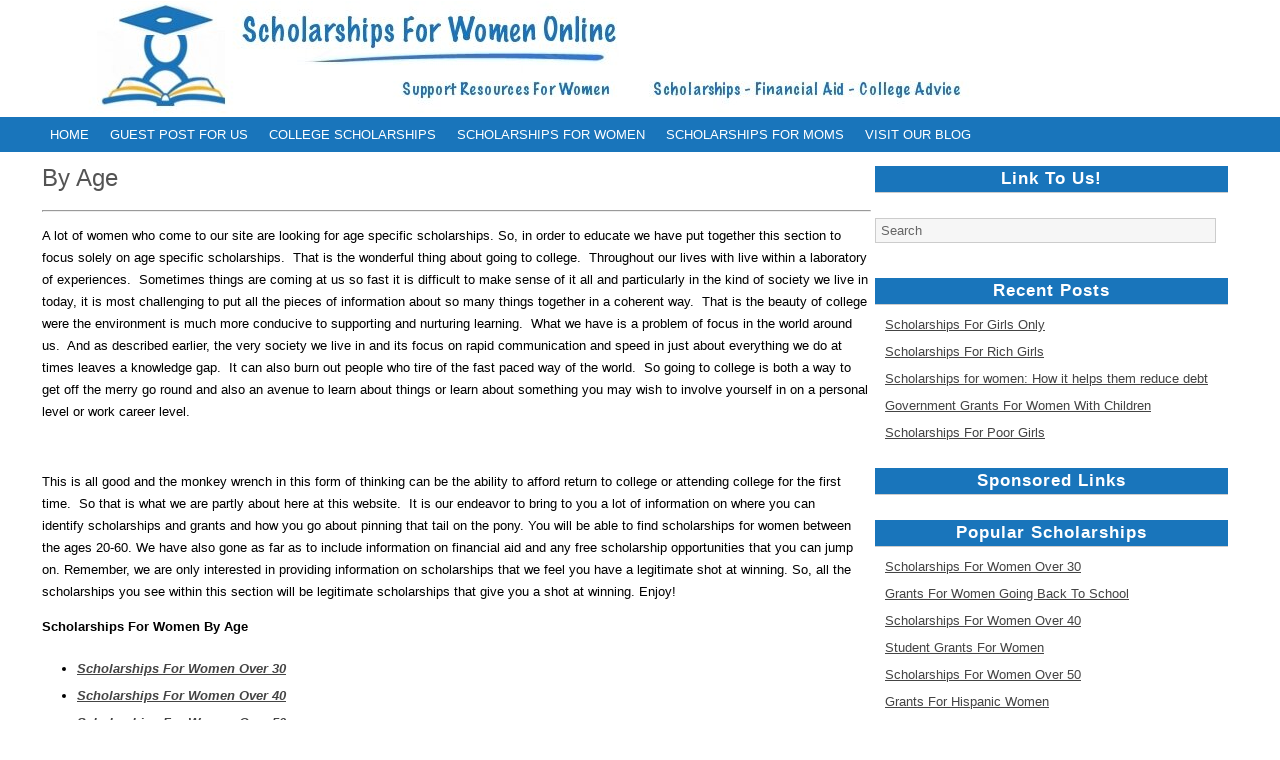

--- FILE ---
content_type: text/html; charset=utf-8
request_url: https://scholarshipsforwomenonline.com/scholarships-for-women/by-age
body_size: 3981
content:
<html lang="en-US">
<head profile="http://gmpg.org/xfn/11">
  <title>By Age</title>
  <meta http-equiv="content-type" content="text/html; charset=utf-8" />
  <link rel="stylesheet" type="text/css" href="/wp-content/themes/headway-2014/style.css" id="style" />
  <link rel="stylesheet" type="text/css" href="/wp-content/themes/headway-2014/media/cache/headway.css" />
  <link rel="stylesheet" type="text/css" href="/wp-content/themes/headway-2014/media/cache/leafs.css" />
  <link rel="stylesheet" type="text/css" href="/wp-content/themes/headway-2014/custom.css" />
  <link rel='stylesheet' id='contact-form-7-css' href='/wp-content/plugins/contact-form-7/includes/css/styles.css' type='text/css' media='all' />
  <link rel='stylesheet' id='onpageseo-richsnippets-css-css' href='/wp-content/plugins/easywpseo/style/richsnippets.css' type='text/css' media='all' />
  <script type='text/javascript' src='/wp-includes/js/jquery/jquery.js'></script>
  <script type='text/javascript' src='/wp-includes/js/jquery/jquery-migrate.min.js'></script>
  <link rel="alternate" type="application/rss+xml" href="/feed" title="Scholarships For Women Online" />
  <link rel="pingback" href="/xmlrpc.php" />
  <link rel="alternate" type="application/rss+xml" title="Scholarships For Women Online &raquo; By Age Comments Feed" href="/scholarships-for-women/by-age/feed" />
  <link rel="EditURI" type="application/rsd+xml" title="RSD" href="/xmlrpc.php" />
  <link rel="wlwmanifest" type="application/wlwmanifest+xml" href="/wp-includes/wlwmanifest.xml" />
  <link rel='prev' title='For Single Mothers' href='/scholarships-for-moms/for-single-mothers' />
  <link rel='next' title='By Minority' href='/scholarships-for-women/by-minority' />
  <link rel='shortlink' href='/?p=1209' />
  <style type="text/css">
  /*<![CDATA[*/
  .broken_link, a.broken_link {
        text-decoration: line-through;
  }
  /*]]>*/
  </style>
</head>
<body class="safari webkit custom header-fluid footer-fluid page pageid-1209 pageslug-by-age page-author-admin101z page-child parent-pageid-1207">
  <div id="header-container">
    <div id="header" class="header-image">
      <div id="top" class="header-link-image header-link-top clearfix">
        <a href="/" title="Scholarships For Women Online" rel="home nofollow" class="header-link-image-inside"><img src="/wp-content/uploads/headway/header-uploads/logo66.jpg" alt="Scholarships For Women Online" /></a>
      </div>
    </div>
  </div>
  <div id="navigation-container">
    <div id="navigation" class="clearfix navigation-left">
      <ul id="menu-pages" class="navigation navigation-left">
        <li id="menu-item-2147" class="menu-item menu-item-type-post_type menu-item-object-page menu-item-2147"><a href="/">Home</a></li>
        <li id="menu-item-2363" class="menu-item menu-item-type-post_type menu-item-object-page menu-item-2363"><a href="/guest-post-for">Guest Post For Us</a></li>
        <li id="menu-item-1659" class="menu-item menu-item-type-post_type menu-item-object-page menu-item-1659"><a href="/college-scholarships">College Scholarships</a></li>
        <li id="menu-item-1662" class="menu-item menu-item-type-post_type menu-item-object-page current-page-ancestor current-menu-ancestor current-menu-parent current-page-parent current_page_parent current_page_ancestor menu-item-has-children menu-item-1662">
          <a href="/scholarships-for-women">Scholarships For Women</a>
          <ul class="sub-menu">
            <li id="menu-item-1663" class="menu-item menu-item-type-post_type menu-item-object-page current-menu-item page_item page-item-1209 current_page_item menu-item-1663"><a href="/scholarships-for-women/by-age">By Age</a></li>
            <li id="menu-item-1664" class="menu-item menu-item-type-post_type menu-item-object-page menu-item-1664"><a href="/scholarships-for-women/by-major">By Major</a></li>
            <li id="menu-item-1665" class="menu-item menu-item-type-post_type menu-item-object-page menu-item-1665"><a href="/scholarships-for-women/by-minority">By Minority</a></li>
            <li id="menu-item-1666" class="menu-item menu-item-type-post_type menu-item-object-page menu-item-1666"><a href="/scholarships-for-women/by-state">By State</a></li>
            <li id="menu-item-2232" class="menu-item menu-item-type-post_type menu-item-object-page menu-item-2232"><a href="/scholarships-for-women/by-religion">By Religion</a></li>
            <li id="menu-item-1718" class="menu-item menu-item-type-post_type menu-item-object-page menu-item-1718"><a href="/scholarships-for-women/by-sport">By Sport</a></li>
            <li id="menu-item-2058" class="menu-item menu-item-type-post_type menu-item-object-page menu-item-2058"><a href="/scholarships-for-women/by-weirdness">By Weirdness</a></li>
          </ul>
        </li>
        <li id="menu-item-1660" class="menu-item menu-item-type-post_type menu-item-object-page menu-item-has-children menu-item-1660">
          <a href="/scholarships-for-moms">Scholarships For Moms</a>
          <ul class="sub-menu">
            <li id="menu-item-1661" class="menu-item menu-item-type-post_type menu-item-object-page menu-item-1661"><a href="/scholarships-for-moms/for-single-mothers">For Single Mothers</a></li>
          </ul>
        </li>
        <li id="menu-item-2121" class="menu-item menu-item-type-taxonomy menu-item-object-category menu-item-2121"><a href="/category/blog">Visit Our Blog</a></li>
      </ul>
    </div>
  </div>
  <div id="whitewrap" class="clearfix">
    <div id="wrapper">
      <div id="container" class="container">
        <div class="content box-no-title fluid-height headway-leaf" id="leaf-25">
          <div class="headway-leaf-inside">
            <div class="leaf-content">
              <div id="post-1209" class="hentry page author-admin101z">
                <h1 class="page-title">By Age</h1>
                <hr />
                <div class="entry-content">
                  <div style="padding:0;float:left;margin-right:1.0em;">
                    <script type="text/javascript">
                    //<![CDATA[
                    <!--
                    google_ad_client = "ca-pub-3353622007008849";
                    /* scholarships for women 336 */
                    google_ad_slot = "3996655627";
                    google_ad_width = 336;
                    google_ad_height = 280;
                    //-->
                    //]]>
                    </script>
                  </div>
                  <p>A lot of women who come to our site are looking for age specific scholarships. So, in order to educate we have put together this section to focus solely on age specific scholarships.&nbsp; That is the wonderful thing about going to college.&nbsp; Throughout our lives with live within a laboratory of experiences.&nbsp; Sometimes things are coming at us so fast it is difficult to make sense of it all and particularly in the kind of society we live in today, it is most challenging to put all the pieces of information about so many things together in a coherent way.&nbsp; That is the beauty of college were the environment&nbsp;is much more conducive to supporting and nurturing learning.&nbsp; What we have is a problem of focus in the world around us.&nbsp;&nbsp;And&nbsp;as described earlier, the very society we live in and its focus on&nbsp;rapid communication and speed in just about everything we do at times leaves a knowledge gap.&nbsp;&nbsp;It can also burn out people who tire of the&nbsp;fast paced way of the world.&nbsp; So going to college is both a way to get off the merry go round and also an avenue to learn about things or learn about something you may wish to involve yourself in&nbsp;on a personal level or work career level.</p>
                  <p>&nbsp;</p>
                  <p>This is all good and the monkey wrench in this&nbsp;form of thinking can be the ability to afford return to college or attending college for the first time.&nbsp; So that is what we are partly about here at this website.&nbsp; It is our endeavor to bring to you a lot of information on where you can identify&nbsp;scholarships and grants and how you go about pinning that tail on the pony.&nbsp;You will be able to find scholarships for women between the ages 20-60. We have also gone as far as to include information on financial aid and any free scholarship opportunities that you can jump on. Remember, we are only interested in providing information on scholarships that we feel you have a legitimate shot at winning. So, all the scholarships you see within this section will be legitimate scholarships that give you a shot at winning. Enjoy!</p>
                  <p><strong>Scholarships For Women By Age</strong></p>
                  <ul>
                    <li><a href="/scholarships-for-women-over-30">Scholarships For Women Over 30</a></li>
                    <li><a href="/scholarships-for-women-over-40">Scholarships For Women Over 40</a></li>
                    <li><a href="/scholarships-for-women-over-50">Scholarships For Women Over 50</a></li>
                    <li><a href="/grants-for-women-over-40">Grants For Women Over 40</a></li>
                    <li><a href="/grants-for-women-over-50">Grants For Women Over 50</a></li>
                    <li><a href="/scholarships-for-young-women">Scholarships For Young Women</a></li>
                    <li><a href="/scholarships-for-older-women">Scholarships For Older Women</a></li>
                  </ul>
                  <div style="display:block;margin:0 auto 1.0em;text-align:center;">
                    <script type="text/javascript">
                    //<![CDATA[
                    <!--
                    google_ad_client = "ca-pub-3353622007008849";
                    /* 468 Scholarships For Women */
                    google_ad_slot = "1663395112";
                    google_ad_width = 468;
                    google_ad_height = 60;
                    //-->
                    //]]>
                    </script>
                  </div>
                </div>
              </div>
            </div>
          </div>
        </div>
        <div class="sidebar box-no-title fluid-height headway-leaf" id="leaf-26">
          <div class="headway-leaf-inside">
            <div class="leaf-content">
              <ul class="sidebar">
                <li id="text-7" class="widget widget_text">
                  <span class="widget-title">Link To Us!</span>
                  <div class="textwidget">
                    <div class="addthis_toolbox addthis_default_style addthis_32x32_style">
                      <a class="addthis_button_preferred_1"></a> <a class="addthis_button_preferred_2"></a> <a class="addthis_button_preferred_3"></a> <a class="addthis_button_preferred_4"></a> <a class="addthis_button_compact"></a> <a class="addthis_counter addthis_bubble_style"></a>
                    </div>
                    <script type="text/javascript" src="https://s7.addthis.com/js/250/addthis_widget.js#pubid=xa-4f1f7f7c3ed66a16"></script>
                  </div>
                </li>
                <li id="search-3" class="widget widget_headway_search">
                  <form id="searchform" method="get" action="https://scholarshipsforwomenonline.com" name="searchform">
                    <div>
                      <input id="s" class="text-input" name="s" type="text" value="Search" onblur="if(this.value == '') {this.value = 'Search';}" onclick="if(this.value == 'Search') {this.value = '';}" accesskey="S" />
                    </div>
                  </form>
                </li>
                <li id="recent-posts-4" class="widget widget_recent_entries">
                  <span class="widget-title">Recent Posts</span>
                  <ul>
                    <li><a href="/scholarships-for-girls-only">Scholarships For Girls Only</a></li>
                    <li><a href="/scholarships-for-rich-girls">Scholarships For Rich Girls</a></li>
                    <li><a href="/scholarships-for-women-how-helps-them-reduce-debt">Scholarships for women: How it helps them reduce debt</a></li>
                    <li><a href="/government-grants-for-women-children">Government Grants For Women With Children</a></li>
                    <li><a href="/scholarships-for-poor-girls">Scholarships For Poor Girls</a></li>
                  </ul>
                </li>
                <li id="text-10" class="widget widget_text">
                  <span class="widget-title">Sponsored Links</span>
                  <div class="textwidget">
                    <script type="text/javascript">
                    //<![CDATA[
                    <!--
                    google_ad_client = "ca-pub-3353622007008849";
                    /* 300x600 Scholarships For Women */
                    google_ad_slot = "2473549918";
                    google_ad_width = 300;
                    google_ad_height = 600;
                    //-->
                    //]]>
                    </script>
                  </div>
                </li>
                <li id="nav_menu-3" class="widget widget_nav_menu">
                  <span class="widget-title">Popular Scholarships</span>
                  <div class="menu-popular-pages-container">
                    <ul id="menu-popular-pages" class="menu">
                      <li id="menu-item-1667" class="menu-item menu-item-type-post_type menu-item-object-post menu-item-1667"><a href="/scholarships-for-women-over-30">Scholarships For Women Over 30</a></li>
                      <li id="menu-item-1671" class="menu-item menu-item-type-post_type menu-item-object-post menu-item-1671"><a href="/grants-for-women-going-back-to-school">Grants For Women Going Back To School</a></li>
                      <li id="menu-item-1668" class="menu-item menu-item-type-post_type menu-item-object-post menu-item-1668"><a href="/scholarships-for-women-over-40">Scholarships For Women Over 40</a></li>
                      <li id="menu-item-1672" class="menu-item menu-item-type-post_type menu-item-object-post menu-item-1672"><a href="/student-grants-for-women">Student Grants For Women</a></li>
                      <li id="menu-item-1669" class="menu-item menu-item-type-post_type menu-item-object-post menu-item-1669"><a href="/scholarships-for-women-over-50">Scholarships For Women Over 50</a></li>
                      <li id="menu-item-1703" class="menu-item menu-item-type-post_type menu-item-object-post menu-item-1703"><a href="/grants-for-hispanic-women">Grants For Hispanic Women</a></li>
                      <li id="menu-item-1670" class="menu-item menu-item-type-post_type menu-item-object-post menu-item-1670"><a href="/scholarships-for-older-women">Scholarships For Older Women</a></li>
                    </ul>
                  </div>
                </li>
              </ul>
            </div>
          </div>
        </div>
      </div>
      <div class="clear"></div>
    </div>
  </div>
  <div id="footer-container">
    <div id="footer">
      <a href="/privacy-policy">Privacy Policy</a> | <a href="/sitemap.xml">Sitemap</a> | <a href="/disclaimer">Disclaimer</a> | <a href="/dmca-policy">DMCA Policy</a>
      <p class="copyright" id="footer-copyright">Copyright © 2022 CF Web Voyager, LLC</p>
    </div>
  </div>
  <script type="text/javascript">
  //<![CDATA[

  var pageTracker = _gat._getTracker("UA-20606205-1");
  pageTracker._initData();
  pageTracker._trackPageview();
  //]]>
  </script> 
  <script type='text/javascript' src='/wp-content/plugins/contact-form-7/includes/js/jquery.form.min.js'></script> 
  <script type='text/javascript'>


  /* <![CDATA[ */
  var _wpcf7 = {"loaderUrl":"http:\/\/scholarshipsforwomenonline.com\/wp-content\/plugins\/contact-form-7\/images\/ajax-loader.gif","sending":"Sending ...","cached":"1"};
  /* ]]> */
  </script> 
  <script type='text/javascript' src='/wp-content/plugins/contact-form-7/includes/js/scripts.js'></script>
<script defer src="https://static.cloudflareinsights.com/beacon.min.js/vcd15cbe7772f49c399c6a5babf22c1241717689176015" integrity="sha512-ZpsOmlRQV6y907TI0dKBHq9Md29nnaEIPlkf84rnaERnq6zvWvPUqr2ft8M1aS28oN72PdrCzSjY4U6VaAw1EQ==" data-cf-beacon='{"version":"2024.11.0","token":"950f254e6acc4f5faef759db168a40d7","r":1,"server_timing":{"name":{"cfCacheStatus":true,"cfEdge":true,"cfExtPri":true,"cfL4":true,"cfOrigin":true,"cfSpeedBrain":true},"location_startswith":null}}' crossorigin="anonymous"></script>
</body>
</html>


--- FILE ---
content_type: text/css; charset=
request_url: https://scholarshipsforwomenonline.com/wp-content/themes/headway-2014/media/cache/headway.css
body_size: 5600
content:
/* Reset */
body,div,dl,dt,dd,h1,h2,h3,h4,h5,h6,pre,form,fieldset,input,textarea,blockquote,th,td{margin:0;padding:0;}
table{border-collapse:collapse;border-spacing:0;}
fieldset,img{border:0;}
address,caption,cite,code,dfn,th,var{font-style:normal;font-weight:normal;}
caption,th{text-align:left;}
h1,h2,h3,h4,h5,h6{font-size:100%;font-weight:normal;}
q:before,q:after{content:'';}
abbr,acronym{border:0;}
em,i{font-style:italic;}
ul, ol, li {padding:0;margin:0;list-style:none;}
strong, b{font-weight:bold;}


/* Global declarations */
body {
	font-family: arial, sans-serif;
	font-size: 62.5%;
	margin: 0; }
 
input { font-family: arial, sans-serif; }

a img { border: none; }
 
/* For modern browsers */
.clearfix:before,
.clearfix:after {
    content:"";
    display:table;
}

.clearfix:after {
    clear:both;
}

/* For IE 6/7 (trigger hasLayout) */
.clearfix {
    zoom:1;
}	


a { color: #222; outline: none; }
 
a:link { text-decoration: underline; }
	
a:hover { text-decoration: none; }
 
.hidden { display: none; }
 
.clear { clear: both; }
.clear-left { clear: left; }
.clear-right { clear: right; }

.float-left { float: left; }
.float-right { float: right; }/* Wrapper */
div#whitewrap { width: 100%; }

div#wrapper {
	background: #fff; 
	border: 0 solid;
	margin: 11px auto;
	width: 1200px;
	clear: both; }
 
	div.header-outside div#wrapper {
		border-width: 0 1px 1px 1px;
		margin: 0 auto; }
		
.required,.unapproved { color: #aa0000; } 

form#commentform label { display: block; }
 
div.entry-content input, div.entry-content textarea, div.entry-content label { clear: none; }
 
input,textarea { margin: 0 0 10px; }

input.text, textarea.text {
	border-top: 1px solid #aaa;
	border-right: 1px solid #e1e1e1;
	border-bottom: 1px solid #e1e1e1;
	border-left: 1px solid #aaa;
	background: #fff;
	font-size: 1.1em;
	padding: 3px;
	color: #4c4c4c; }
 
.text:focus {
	background: #f3f3f3;
	color: #111; }
 
input.text { width: 50%; }
 
textarea.text {
	width: 70%;
	line-height: 1.4em; }
 
input.submit {
	border-top: 1px solid #efefef;
	border-right: 1px solid #777;
	border-bottom: 1px solid #777;
	border-left: 1px solid #efefef;
	background: #eee;
	color: #444;
	font-size: 1.1em;
	padding: 3px 5px; }/* Header */
div#header-container {
	width: 100%;
	border-bottom: 0 solid;
	border-top: 0 solid;
	float: left; }
 
div#header {
	position: relative;
	margin: 0 auto;
	width: 1200px;
	clear: both;
	float: left; }
 
	body.header-fixed #header { 
		border-bottom: 0 solid; 
		border-top: 0 solid; }
 
	body.header-fluid #header { float: none; }
 
div.header-link-top { 
	float: left;
	margin: 10px 0 5px 10px; }

div.header-link-image { 
	margin: 1px; }

div.header-link-text {
	margin: 20px 0 6px 15px;
	float: left; }
 
a.header-link-image-inside {
	padding: 0;
	border-bottom: 0 solid;
	float: left;
	margin: 0; }
 
	a.header-link-image-inside img { 
		float: left;
		border: none; }
	
	div.header-link-image a { border-bottom: none; }

h1#tagline, span#tagline {
	width: 85%;
	margin: 0 0 20px 15px;
	float: none;
	display: block;
	clear: left; }

	div.header-image #tagline { 
		margin: 0;
		position: absolute; 
		bottom: 30px; 
		left: 30px; }

div#header a#header-rss-link { 
	background: url(/wp-content/themes/headway-2014/media/images/rss.gif) no-repeat; 
	padding: 0 0 0 22px; 
	float: right; 
	margin: 15px 15px 7px 7px; 
	font-size: 13px; 
	height: 16px; 
	line-height: 16px; }

div#wrapper div.header-image a#header-rss-link, div#header-container div.header-image a#header-rss-link { position: absolute; margin: 0; top: 20px; right: 20px; }

form#header-search-bar { float: right; }

form#header-search-bar input { 
	color: rgba(0, 0, 0, .9);
	background-color: rgba(255, 255, 255, 0.6);
	position: absolute; 
	width: 20%; 
	margin: -12px 7px 0 7px; 
	padding: 4px 5px;
	top: 50%; 
	right: 0; 
	height: 14px; 
	line-height: 14px; 
	display: block; 
	border-top: 1px solid rgba(0, 0, 0, 0.35);
	border-left: 1px solid rgba(0, 0, 0, 0.35);
	border-right: 1px solid rgba(0, 0, 0, 0.1);
	border-bottom: 1px solid rgba(0, 0, 0, 0.1); }

form#header-search-bar input:focus { background-color: rgba(255, 255, 255, 0.65); }

div.navigation-right form#header-search-bar { float: left; }
div.navigation-right form#header-search-bar input { left: 0; }/* Navigation */
div#navigation-container {
	border-bottom: 0 solid;
	border-top: 0 solid;
	clear: both;
	width: 100%; }
 
div#navigation {
	position: relative;
	float: left;
	width: 1200px;
	display: block;
	clear: both;
	z-index: 2; }
 
body.header-fixed div#navigation { 
	border-bottom: 0 solid; 
	border-top: 0 solid; }
 
body.header-fluid div#navigation {
	float: none;
	margin: 0 auto; }
 
ul.navigation {
	margin: 0;
	padding: 0;
	list-style: none;
	float: left;
	position: relative; }
 
ul.search-active { margin-right: 23%; }

ul.navigation-right { float: right; margin-right: 0; }
 
div.header-outside ul.navigation {
	border-left: 0 solid;
	margin: 0 0 0 -1px;
	position: relative; }
 
ul.navigation li {
	float: left;
	list-style: none;
	margin: 0;
	position: relative; }
 
	ul.navigation li a {
		padding: 10px;
		text-decoration: none;
		border-right: 0 solid;
		margin: 0;
		display: block; }
 
	ul.navigation li a:hover { text-decoration: underline; }
 
	ul.navigation li.current_page_item a, ul.navigation li.current_page_parent a, ul.navigation li.current_page_parent a:hover { text-decoration: none; }
 
	ul.navigation li ul {
		display: none;
		position: absolute;
		padding: 0 0 1px;
		z-index: 10002;
		margin: 0;
		left: 0;
		width: 120px; }
  
	ul.navigation li ul, ul.navigation li.page_parent ul li,ul.navigation li.page_parent.hover ul li, ul.navigation li.page_parent:hover ul li { width: 250px; }
 
	ul.navigation li.hover ul,
ul.navigation li:hover ul { display: block; }
 
	ul.navigation li.hover ul li ul,
ul.navigation li:hover ul li ul { display: none; }
 
	ul.navigation li ul li.hover ul,
ul.navigation li ul li:hover ul { display: block; }
 
	ul.navigation li ul li.hover ul li ul,
ul.navigation li ul li:hover ul li ul { display: none; }
 
	ul.navigation li ul li ul li.hover ul,
ul.navigation li ul li ul li:hover ul { display: block; }
 
	ul.navigation li ul li ul li.hover ul li ul,
ul.navigation li ul li ul li:hover ul li ul { display: none; }
 
	ul.navigation li ul li ul li ul li.hover ul,
ul.navigation li ul li ul li ul li:hover ul { display: block; }
 
	ul.navigation li ul li ul li ul li.hover ul li ul,
ul.navigation li ul li ul li ul li:hover ul li ul { display: none; }
 
	ul.navigation li ul li ul li ul li ul li.hover ul,
ul.navigation li ul li ul li ul li ul li:hover ul { display: block; }
 
ul.navigation .hide { display: none !important; }
 
ul.navigation .show { display: block !important; }
 
ul.navigation li ul li {
	margin: 0;
	list-style: none;
	float: none;
	position: relative; }
 
	ul.navigation li ul li a {
		padding: 10px;
		border: none;
		width: auto; }
    
ul.navigation li ul li ul {
	display: block;
	position: absolute;
	float: none;
	margin-left: 251px;
	clear: none;
	top: -1px; }
	
ul.navigation li.page_parent.hover a,ul.navigation li.page_parent:hover a {
	padding: 10px 10px 10px;
	z-index: 10001;
	position: relative;
	border-bottom: none; }/* Breadcrumbs */ 
div#breadcrumbs-container {
	border-bottom: 0 solid;
	border-top: 0 solid;
	clear: both; }
 
div#breadcrumbs {
	float: left;
	width: 1200px; }
 
body.header-fixed div#breadcrumbs { 
	border-bottom: 0 solid; 
	border-top: 0 solid; }
 
body.header-fluid div#breadcrumbs {
	float: none;
	margin: 0 auto; }
 
div#breadcrumbs p {
	padding: 0;
	margin: 0 10px;
	display: block;
	width: 1180px;
	overflow: hidden; }/* Leaf Containers */
div.container { 
	float: left;
	padding: 0px 0px;
	width: 1200px; }
	
div#container { margin-bottom: 5px; }

/* Leafs */
div.headway-leaf {
	float: left;
	width: 250px;
	margin: 0px;
	padding: 2px;
	overflow: hidden;
	min-height: 125px; }
	
div.resize-container div.resize { border-width: -1px; }
 
div.fluid-height { height: auto !important; overflow: visible; }

div.headway-leaf-left { float: left; }
div.headway-leaf-right { float: right; }

div.headway-leaf-clear-left { clear: left; }
div.headway-leaf-clear-right { clear: right; }
div.headway-leaf-clear-both { clear: both; }


/* Leaf Titles */
.leaf-top {
	padding: 2px 4px;
	border-bottom: 0 solid;
	margin: 0 0 5px 0; }
	
	
/* Leaf Columns */
.leafs-column .headway-leaf { padding: 0; }
.leafs-column .headway-leaf .headway-leaf-inside { padding: 2px; }

div.leafs-column div.ui-sortable-helper { max-width: 1180px !important; }	

div#columns-container { width: 100%; }
	
div#container div.ui-sortable-placeholder, div#top-container div.ui-sortable-placeholder, div#bottom-container div.ui-sortable-placeholder {
	margin: 1px !important;
	border-width: 1px !important;
	padding: 0px !important; }

div#wrapper div.leafs-column div.ui-sortable-placeholder { width: 100% !important; padding: 0 !important; }
div#wrapper div.resize-column div.ui-sortable-placeholder { margin: 0 0 1px -1px !important; padding-bottom: -4px !important; }

div#wrapper div.clear { clear: both; display: block; height: 0; }

div#wrapper div.leafs-column { 
	border-right-style: solid;
	border-right-width: 1px; 
	border-right-color: #dddddd;
	min-height: 200px; 
	display: block; 
	margin: 0;
	padding: 10px 9px 10px 10px;
	height: auto;
	float: left; }
	
div#wrapper div.last-leafs-column { border-right: 0; padding-right: 10px; }
	
	div#wrapper div.leafs-column .headway-leaf { width: 100% !important; margin: 0 0 0px; }
	div#wrapper div.leafs-column .ui-sortable-placeholder { margin-bottom: -2px; }
	div#wrapper div.leafs-column .ui-sortable-helper { width: inherit !important; }
	

div#wrapper div#top-container { 
	border-right: 0; 
	margin: 0;
	border-bottom-style: solid;
	border-bottom-color: #dddddd;
	border-bottom-width: 1px; 
	padding-bottom: 15px;
	min-height: 50px; }
	
div#wrapper div#bottom-container { 
	border-right: 0; 
	padding-right: 5px; 
	margin: 0; 
	border-top-style: solid;
	border-top-color: #dddddd;
	border-top-width: 1px; 
	padding-top: 15px;
	min-height: 50px; }/* Image Rotator */
div.leaf-content div.rotator-images {
	display: inline-block;
	top: -5px;
	position: relative;
	z-index: 1; }
	
	div.leaf-content div.rotator-images img { overflow: hidden; }


/* Gallery */
div.gallery div.leaf-content div { display: block; }
 

/* Content Slider */
div.content-slider div.leaf-content div { display: block; }
div.content-slider-controller { margin: -20px 0 0 0; }


/* Feed */
div.feed div.leaf-content div { display: block; }


/* Featured */
div.leaf-content div.featured-post-container, div.featured-leaf-container {
	float: left;
	display: block; }
	
div.leaf-content div.featured-post-container { padding-bottom: 15px; }
 
div.featured-entry-content {
	float: left;
	display: block;
	width: 100%;
	margin: 0 0 5px; }

	.featured-entry-content {
		clear: both;
		margin: 5px 0;
		float: left; } 

	.featured-post { margin: 10px 0; }

	.featured_prev { float: left; }

	.featured_next { float: right; }

	.featured_outside_prev,
	.featured_outside_next {
		margin: 30px 0 0 0;
		position: relative; }

	
/* About */
.about-image {
	padding: 1px;
	border: 1px solid #ccc; }

.about-read-more {
	clear: both;
	float: left;
	margin: 3px 0 0; }
	
/* Feed */
div.feed-post {
	margin: 5px 0;
	padding: 10px 0; }div.post, div.page { 
	float: left;
	display: block;
	width: 100%; }
	
div.post, div.small-post {
	margin: 0 0 20px;
	padding: 0 0 20px;
	border-bottom: 1px solid; }
	
	body.single div.post { border-bottom: none; }

	div.small-post { font-size: 90%; }
	
/* Titles */
.entry-title { clear: both; }
 
	.entry-title a,.entry-title a:visited { text-decoration: none; }
   
.page-title { margin: 0 0 20px; }

h3.entry-title { font-size: 80%; }
 

/* Content */
.entry-content { clear: both; }
 
	.entry-content h2,.entry-content h3,.entry-content h4 { margin: 10px 0; }
	
	
/* Meta */
.entry-meta {
	display: block;
	margin: 3px 0 0 0;
	clear: both; }
  
	.entry-meta a:hover { text-decoration: none; }
 
.meta-above-title .left,.meta-above-title .right { margin: 0 0 5px; }

.entry-meta .left { float: left; }
.entry-meta .right { float: right; }


 
.meta-below-content .left,
.meta-below-content .right,
.meta-above-title .left,
.meta-above-title .right { margin: 0; }
	
	
/* Small Excerpts */
div.small-excerpts-row div.small-excerpts-post { width: 48.5%; float: left; margin: 0; padding: 0; }
div.small-excerpts-row div.small-excerpts-post-left { padding-right: 3%; }

div.small-excerpts-row {
	display: block;
	float: left;
	width: 100%;
	border-bottom: 0 solid;
	margin: 0 0 30px;
	padding: 0 0 30px; }
 
div.small-excerpts-post { border-bottom: none; }
 
	div.small-excerpts-post h2 a { font-size: 80%; }
 
	div.small-excerpts-post .entry-content p { font-size: 90%; }


/* Post Navigation */
div.nav-below { 
	margin: 10px 0;
	display: block; }

div.nav-previous {
	float: left;
	margin: 10px 0; }
 
	div.nav-previous a,
div.nav-next a {
		-moz-border-radius: 3px;
		-webkit-border-radius: 3px;
		padding: 7px 8px 6px;
		text-decoration: none;
		display: block; }
 
	div.nav-previous a:hover,
div.nav-next a:hover { text-decoration: underline; }
 
div.nav-next {
	float: right;
	margin: 10px 0; }
	
div#nav-below-single { width: 100%; }

div#page-links { margin: 15px 0; }
	

/* More Link */
p.more-link-container { 
	float: left;
	margin: 10px 0 20px; }

a.more-link {
	-moz-border-radius: 3px;
	-webkit-border-radius: 3px;
	padding: 3px 7px;
	text-decoration: none;
	margin: 0;
	float: left;
	clear: both; }
 
a.more-link:hover { text-decoration: underline; }	


/* Post Thumbnails */
.post-image {
	border: 3px double #eaeaea;
	padding: 1px; }
 
.post-image-left {
	float: left;
	margin: 0 10px 10px 0; }
 
.post-image-right {
	float: right;
	margin: 0 0 10px 10px; }
	

/* Elements */
div.entry-content ul, div.html div.leaf-content ul {
	margin: 20px 0;
	list-style: disc;
	padding: 0 0 0 35px; }
 
	div.entry-content ul li ul, div.html div.leaf-content ul li ul { margin: 5px 0; }
 
		div.entry-content ul li ul li, div.html div.leaf-content ul li ul li { list-style: circle; }
 
			div.entry-content ul li ul li ul li, div.html div.leaf-content ul li ul li ul li { list-style: square; }
 
div.entry-content ol, div.html div.leaf-content ol {
	margin: 20px 0;
	list-style: decimal;
	padding: 0 0 0 35px; }
 
	div.entry-content ol li ol, div.html div.leaf-content ol li ol { margin: 5px 0; }
 
		div.entry-content ol li ol li, div.html div.leaf-content ol li ol li { list-style: upper-alpha; }
 
			div.entry-content ol li ol li ol li, div.html div.leaf-content ol li ol li ol li { list-style: lower-roman; }

div.entry-content ul li, div.html div.leaf-content ul li {
	list-style: disc;
	margin: 0 0 5px; }
 
div.entry-content ol li, div.html div.leaf-content ol li {
	list-style: decimal;
	margin: 0 0 5px; }
	
div.entry-content em a, div.html div.leaf-content em a { font-style: italic; }
div.entry-content strong a, div.html div.entry-content strong a { font-weight: bold; }

.align-left,.alignleft {
	float: left;
	margin: 0 7px 0 0; }
 
.align-right,.alignright {
	float: right;
	margin: 0 0 0 7px; }
 
.aligncenter {
	display: block;
	margin-left: auto;
	margin-right: auto;
	clear: both; }

img.border {
	padding: 1px;
	border: 1px solid #ddd; }

img.no-border {
	padding: 0;
	border: none; }
	
img.wp-smiley { border: none; }

.wp-caption {
	padding: 5px;
	border: 1px solid #eee;
	background: #fcfcfc;
	margin-top: 15px;
	margin-bottom: 15px; }

	.wp-caption img {
		border: 1px solid #ddd;
		margin: 0 auto;
		display: block;
		padding: 0; }

	.wp-caption img.wp-smiley { border: none; }

	.wp-caption p {
		text-align: center;
		color: #555;
		margin: 5px 0 0;
		font-style: italic; }

blockquote {
	color: #666;
	padding: 5px 0 5px 26px;
	background: url(/wp-content/themes/headway-2014/media/images/blockquote.gif) no-repeat 5px 20px;
	border-top: 0 dotted;
	border-bottom: 0 dotted;
	margin: 10px 0; }

.notice {
	background: #FFFFE0;
	border: 1px solid #E6DB55;
	margin: 10px 0;
	padding: 10px; }

.warning { 
	background: #FBE3E4;
	border-color: #FBC2C4;
	color: #8A1F11; }

.drop-cap {
	font-size: 310%;
	line-height: 120%;
	margin-bottom: -0.25em;
	color: #888;
	float: left;
	padding: 0 6px 0 0; }

code {
	background: #EAEAEA;
	font-family: Consolas,Monaco,Courier,monospace;
	font-size: 0.9em;
	margin: 0 1px;
	padding: 1px 3px; }

.code {
	display: block;
	background: #eee;
	border: 1px solid #ddd;
	color: #555;
	font-family: Consolas,Monaco,Courier,monospace;
	padding: 10px;
	overflow: auto;
	white-space: pre;
	font-size: 12.5px;
	line-height: 18px;
	margin: 5px 0; }ol.commentlist {
	margin: 10px 0;
	padding: 0;
	list-style: none;
	border-bottom: 0 solid; }
  
	ol.commentlist li {
		border: 0 solid;
		list-style: none;
		padding: 10px;
		margin: 0; }
 
		ol.commentlist li ul.children {
			border-top: 0 solid;
			margin: 10px -10px 0 10px; }
  
img.avatar {
	float: right;
	margin: 0 0 2px 5px;
	padding: 1px;
	border: 1px solid #eee; }
 
span.comment-author { font-size: 12px; }
  
span.heading {
	clear: both;
	display: block;
	margin-top: 15px; }
 
p.nocomments {
	font-size: 14px;
	margin: 0;
	padding: 5px 0;
	clear: both; }
 
.comment-info-box {
	background: #f9f9f9;
	border: 1px solid #ddd;
	padding: 7px;
	width: 70%; }
 
.comment-body { line-height: 150%; }
 
div.comments-navigation {
	margin: 15px 0;
	float: left; }
 
div#trackback-box { 
	float: left;
	margin-bottom: 20px; }
 
	div#trackback-box span#trackback {
		margin: 0;
		font-size: 12px;
		float: left; }
 
	div#trackback-box span#trackback-url {
		margin: 5px 0 0;
		clear: left;
		font-size: 10px;
		float: left; }
 
ol.commentlist div#respond {
	margin: 10px -10px 0 15px;
	border: 1px solid #ddd;
	border-width: 1px 0;
	padding: 10px 0 0; }
 
div#respond label {
	font-size: 12px;
	color: #555; }div.sidebar li.widget { margin: 0 0 25px; }

div.sidebar ul.horizontal-sidebar li.widget {
	float: left;
	margin: 0 15px 0 15px;
	width: 20%; }

.widget-title {
	margin: 0 0 10px;
	display: block; }

ul.sidebar {
	margin: 0;
	padding: 0; }

	ul.sidebar li { list-style: none; }

		ul.sidebar li ul, ul.link-list {
			margin: 0 0 10px 10px;
			padding: 0;
			list-style: none; }

			ul.link-list { margin-top: 5px; float: left; }

			ul.sidebar li ul li, ul.link-list li {
				margin: 0 0 7px;
				list-style: none; }

				ul.sidebar li ul li ul, ul.link-list li ul {
					padding: 0 0 0 25px;
					margin: 7px 0 7px; }

span.widget-title { padding: 2px 4px; border-bottom: 1px solid; }


/* Social Widget */
li.widget_socialwidget { text-align: center; }
 
	li.widget_socialwidget span.widget-title { text-align: left; }
	
	
/* Subscribe Widget */
ul.subscribe { padding: 0 0 0 15px; }
 
	ul.subscribe li {
		list-style: none;
		padding: 2px 0 2px 22px; }
 
		ul.subscribe li.rss { background: url(/wp-content/themes/headway-2014/media/images/rss.gif) no-repeat; }
 
		ul.subscribe li.email { background: url(/wp-content/themes/headway-2014/media/images/email.gif) no-repeat; }
		
		
/* Search */
input#s {
	width: 96.5%;
	background: #f6f6f6;
	border: 1px solid #ccc;
	color: #666;
	font-size: 1em;
	padding: 4px 5px; }
 
	input#s:focus {
		background: #fff;
		border: 1px solid #888;
		color: #222; }


/* Twitter */
ul.twitter-updates,ul.sidebar li ul.twitter-updates {
	list-style: none;
	margin: 10px 0 0 10px;
	padding: 0; }
 
.headway-leaf ul.twitter-updates { margin-left: 0; }
 
ul.twitter-updates li,ul.sidebar li ul.twitter-updates li {
	clear: both;
	margin: 0 0 5px;
	padding: 0 0 5px;
	border-bottom: 1px solid #ddd;
	list-style: none; }
 
ul.twitter-updates li span {
	color: #888;
	margin: 0 0 0 6px; }div#footer-container {
	width: 100%;
	border-top: 0 solid; }
 
div#footer {
	border-top: 0 solid;
	display: block;
	padding: 10px 0;
	margin: 0 auto;
	width: 1200px;
	clear: both;
	min-height: 17px; }
	
	body.footer-fluid #footer { border-top: none; }

div#footer * {
	padding: 0;
	margin: 0; }

div#footer .footer-left {
	margin-left: 10px;
	float: left; }

div#footer .footer-right {
	margin-right: 10px;
	float: right; }

div#footer a.no-underline { text-decoration: none; }
div#footer a.no-underline:hover { text-decoration: underline; }

div#footer .copyright {
	clear: both;
	text-align: center;
	margin: 25px 0 0; }
/* Greet Box */
div#greet_block,div#greet_block div { display: block; }


/* Subscribe to Comments */
#commentform p.subscribe-to-comments input#subscribe {
	display: inline;
	vertical-align: text-top; }

#commentform p.subscribe-to-comments label { display: inline; }body.footer-fixed div#footer, body.footer-fluid div#footer, body.footer-fluid div#footer-container {
	border-top-width:1px; 
	line-height:130%; 
	font-size:12px; 
	font-family:arial, sans-serif; 
	border-top-color:#cccccc; 
	background-color:#1975bb; 
	color:#ffffff; }

div#footer a:hover {
	text-decoration:none; 
	font-style:normal; 
	font-weight:normal; }

div#footer a {
	text-decoration:underline; 
	font-style:normal; 
	font-weight:normal; 
	color:#ffffff; }

div.sidebar a:hover, ul.link-list a:hover {
	text-decoration:none; 
	font-style:normal; 
	font-weight:normal; }

div.sidebar a, ul.link-list a {
	text-decoration:underline; 
	font-weight:normal; 
	font-style:normal; 
	color:#444444; }

div.sidebar span.widget-title {
	letter-spacing:1px; 
	text-align:center; 
	font-variant:normal; 
	text-transform:none; 
	text-decoration:none; 
	font-style:normal; 
	font-weight:bold; 
	line-height:130%; 
	font-size:17px; 
	font-family:arial black, sans-serif; 
	border-bottom-width:1px; 
	border-bottom-color:#cccccc; 
	background-color:#1975bb; 
	color:#ffffff; }

div.sidebar li.widget {
	font-size:13px; 
	line-height:160%; 
	font-family:arial, sans-serif; 
	color:#333333; 
	background:transparent; }

div#trackback-box span#trackback-url {
	letter-spacing:0px; 
	font-variant:normal; 
	text-transform:none; 
	text-decoration:none; 
	font-style:normal; 
	font-weight:normal; 
	line-height:120%; 
	font-size:10px; 
	font-family:arial, sans-serif; 
	color:#777777; }

div#trackback-box span#trackback {
	letter-spacing:0px; 
	font-variant:normal; 
	text-transform:none; 
	text-decoration:none; 
	font-style:normal; 
	font-weight:normal; 
	line-height:100%; 
	font-size:16px; 
	font-family:arial, sans-serif; 
	color:#444444; }

div.comment-body {
	line-height:170%; 
	font-size:12px; 
	font-family:arial, sans-serif; 
	color:#3b3b3b; }

div.comment-date {
	letter-spacing:0px; 
	font-variant:normal; 
	text-transform:none; 
	text-decoration:none; 
	font-style:normal; 
	font-weight:normal; 
	line-height:130%; 
	font-size:11px; 
	font-family:arial, sans-serif; 
	color:#666666; }

div.rotator-images img {
	border-width:5px; 
	border-color:#000000; }

span.comment-author a:hover {
	font-style:normal; 
	text-decoration:none; 
	font-weight:normal; }

span.comment-author a {
	text-decoration:underline; 
	font-style:normal; 
	font-weight:normal; 
	color:#222222; }

span.comment-author {
	letter-spacing:0px; 
	font-variant:normal; 
	text-transform:none; 
	text-decoration:none; 
	font-style:normal; 
	font-weight:normal; 
	line-height:100%; 
	font-size:17px; 
	font-family:arial, sans-serif; 
	color:#222222; }

span.heading {
	letter-spacing:0px; 
	font-variant:normal; 
	text-transform:none; 
	text-decoration:none; 
	font-style:normal; 
	font-weight:normal; 
	line-height:90%; 
	font-size:18px; 
	font-family:arial, sans-serif; 
	color:#424242; }

div.nav-below div.nav-previous a:hover, div.nav-below div.nav-next a:hover {
	font-style:normal; 
	text-decoration:underline; 
	font-weight:normal; }

div.nav-below div.nav-previous a, div.nav-below div.nav-next a {
	letter-spacing:0px; 
	font-variant:normal; 
	text-transform:none; 
	text-decoration:none; 
	font-style:normal; 
	font-weight:normal; 
	font-size:14px; 
	line-height:110%; 
	font-family:arial, sans-serif; 
	background-color:#dedede; 
	color:#333333; }

div.post a.more-link:hover, div.featured-entry-content a.more-link:hover {
	text-decoration:underline; 
	font-style:normal; 
	font-weight:normal; }

div.post a.more-link, div.featured-entry-content a.more-link {
	letter-spacing:0px; 
	font-variant:normal; 
	text-transform:none; 
	text-decoration:none; 
	font-style:normal; 
	font-weight:normal; 
	line-height:170%; 
	font-size:12px; 
	font-family:arial, sans-serif; 
	background-color:#dedede; 
	color:#333333; }

div.entry-meta a:hover {
	text-decoration:none; 
	font-style:normal; 
	font-weight:normal; }

div.entry-meta a {
	text-decoration:underline; 
	font-style:normal; 
	font-weight:normal; 
	color:#707178; }

div.entry-meta {
	letter-spacing:0px; 
	font-variant:normal; 
	text-transform:none; 
	text-decoration:none; 
	font-style:normal; 
	line-height:150%; 
	font-weight:normal; 
	font-family:arial, sans-serif; 
	font-size:11px; 
	color:#888888; }

img.avatar {
	border-width:0px; 
	border-color:#e8e8e8; 
	background-color:#ffffff; }

div#trackback-box {
	border-width:1px; 
	border-color:#cccccc; 
	background-color:#f0f0f0; }

div.entry-content blockquote {
	letter-spacing:0px; 
	font-variant:normal; 
	text-transform:none; 
	text-decoration:none; 
	font-style:italic; 
	font-weight:normal; 
	line-height:170%; 
	font-size:12px; 
	font-family:arial, sans-serif; 
	border-bottom-width:1px; 
	border-top-width:1px; 
	border-bottom-color:#999999; 
	border-top-color:#999999; 
	color:#666666; }

ol.commentlist li {
	border-bottom-width:0px; 
	border-bottom-color:#cccccc; 
	background:transparent; }

div.entry-content h4 {
	letter-spacing:0px; 
	font-variant:normal; 
	text-transform:none; 
	text-decoration:none; 
	font-style:normal; 
	font-weight:normal; 
	line-height:100%; 
	font-size:15px; 
	font-family:arial, sans-serif; 
	color:#424242; }

div.entry-content h3 {
	letter-spacing:0px; 
	font-variant:normal; 
	text-transform:none; 
	text-decoration:none; 
	font-style:normal; 
	font-weight:normal; 
	font-size:18px; 
	line-height:100%; 
	font-family:arial, sans-serif; 
	color:#444444; }

ol.commentlist {
	border-width:0px; 
	border-color:#cccccc; 
	background-color:#ffffff; }

div.sidebar {
	background:transparent; }

div.entry-content h2 {
	letter-spacing:0px; 
	font-variant:normal; 
	text-transform:none; 
	text-decoration:none; 
	font-style:normal; 
	font-weight:normal; 
	line-height:100%; 
	font-size:22px; 
	font-family:trebuchet ms,  sans-serif; 
	color:#444444; }

ol.commentlist li.even { background-color:#f3f3f3; }

div.entry-content h1 {
	letter-spacing:0px; 
	font-variant:normal; 
	text-transform:none; 
	text-decoration:none; 
	font-style:normal; 
	font-weight:normal; 
	line-height:100%; 
	font-size:24px; 
	font-family:times new roman, serif; 
	color:#1975bb; }

div.entry-content a:hover {
	text-decoration:none; 
	font-style:normal; 
	font-weight:normal; }

div.entry-content a {
	text-decoration:underline; 
	font-style:italic; 
	font-weight:bold; 
	color:#444444; }

div.entry-content {
	line-height:170%; 
	font-size:13px; 
	font-family:arial, sans-serif; 
	color:#000000; }

.entry-title a:hover {
	text-decoration:none; 
	font-style:normal; 
	font-weight:normal; }

.entry-title, .entry-title a {
	letter-spacing:0px; 
	font-variant:normal; 
	text-transform:none; 
	text-decoration:none; 
	font-style:normal; 
	font-weight:normal; 
	line-height:100%; 
	font-size:24px; 
	font-family:impact, sans-serif; 
	color:#444444; }

.page-title {
	letter-spacing:0px; 
	font-variant:normal; 
	text-transform:none; 
	text-decoration:none; 
	font-style:normal; 
	font-weight:normal; 
	line-height:100%; 
	font-size:24px; 
	font-family:impact, sans-serif; 
	color:#545454; }

div.leaf-content {
	line-height:150%; 
	font-size:12px; 
	font-family:arial, sans-serif; 
	color:#333333; }

.leaf-top a:hover {
	text-decoration:none; 
	font-style:normal; 
	font-weight:normal; }

.leaf-top a {
	text-decoration:underline; 
	font-style:normal; 
	font-weight:normal; 
	color:#424242; }

.leaf-top, div.headway-leaf input.inline-title-edit {
	letter-spacing:1px; 
	font-variant:normal; 
	text-transform:none; 
	text-decoration:none; 
	font-style:normal; 
	line-height:130%; 
	font-weight:normal; 
	font-size:18px; 
	font-family:impact, sans-serif; 
	border-bottom-width:1px; 
	border-bottom-color:#888888; 
	background:transparent; 
	color:#424242; }

div.post, div.small-excerpts-row {
	border-bottom-width:1px; 
	border-bottom-color:#cccccc; }

body.header-fixed div#breadcrumbs, body.header-fluid div#breadcrumbs {
	letter-spacing:0px; 
	font-variant:normal; 
	text-transform:none; 
	text-decoration:none; 
	font-style:normal; 
	border-top-color:#dddddd; 
	border-bottom-color:#dddddd; 
	background-color:#ffffff; 
	color:#777777; 
	line-height:220%; 
	font-weight:normal; 
	font-family:arial, sans-serif; 
	font-size:12px; 
	border-top-width:0px; 
	border-bottom-width:1px; }













div.headway-leaf {
	background:transparent; }

div#breadcrumbs a { color:#424242; }

div#breadcrumbs-container {
	border-top-color:#000000; 
	border-bottom-color:#eeeeee; 
	background-color:#fff9f1; 
	border-top-width:0px; 
	border-bottom-width:0px; }

ul.navigation > li.current-menu-item > a, ul.navigation > li.current_page_item > a, ul.navigation > li.current_page_parent > a, ul.navigation > li.current_page_ancestor > a, ul.navigation li.current_page_ancestor ul, ul.navigation li.current_page_parent ul, ul.navigation li.current_page_item ul, ul.navigation li.current_page_item a:hover, ul.navigation li.current-menu-item a:hover {
	border-right-color:#1975bb; 
	letter-spacing:0px; 
	font-variant:normal; 
	text-transform:uppercase; 
	text-decoration:none; 
	font-style:normal; 
	font-weight:normal; 
	line-height:120%; 
	font-size:13px; 
	font-family:arial black, sans-serif; 
	border-right-width:1px; 
	color:#FFFFFF; 
	background-color:#1975bb; }

ul.navigation li a:hover {
	text-decoration:underline; 
	font-style:normal; 
	font-weight:normal; }

ul.navigation li a, ul.navigation li ul {
	letter-spacing:0px; 
	font-variant:normal; 
	text-transform:uppercase; 
	text-decoration:none; 
	font-style:normal; 
	font-weight:normal; 
	line-height:120%; 
	font-size:13px; 
	font-family:arial black, sans-serif; 
	border-right-width:1px; 
	border-right-color:#1975bb; 
	color:#ffffff; 
	background-color:#1975bb; }

div#header a#header-rss-link:hover {
	text-decoration:none; 
	font-style:normal; 
	font-weight:normal; }

div#header a#header-rss-link {
	text-decoration:underline; 
	font-style:normal; 
	font-weight:normal; 
	font-family:arial, sans-serif; 
	line-height:100%; 
	font-size:13px; 
	color:#444444; }

#tagline {
	letter-spacing:0px; 
	text-transform:none; 
	font-variant:normal; 
	text-decoration:none; 
	font-style:normal; 
	font-weight:normal; 
	line-height:120%; 
	font-size:18px; 
	font-family:arial, sans-serif; 
	color:#424242; }

body.header-fluid div#navigation, body.header-fixed div#navigation {
	border-top-width:0px; 
	border-bottom-width:0px; 
	border-bottom-color:#eeeeee; 
	border-top-color:#000000; 
	background-color:#1975bb; }

body.header-fluid div#navigation-container {
	border-top-width:0px; 
	border-bottom-width:0px; 
	border-top-color:#000000; 
	border-bottom-color:#222222; 
	background-color:#1975bb; }

a.header-link-text-inside {
	border-bottom-width:0px; 
	letter-spacing:0px; 
	font-variant:normal; 
	text-transform:none; 
	text-decoration:none; 
	font-style:normal; 
	line-height:110%; 
	font-weight:normal; 
	font-family:impact, sans-serif; 
	font-size:34px; 
	border-bottom-color:#ffffff; 
	color:#424242; }

body.header-fluid div#header-container {
	border-top-width:0px; 
	border-bottom-width:0px; 
	border-top-color:#000000; 
	border-bottom-color:#ffffff; 
	background-color:#ffffff; }

a.header-link-text-inside:hover {
	text-decoration:none; 
	font-style:normal; 
	font-weight:normal; }

body.header-fluid div#header, body.header-fixed div#header {
	border-top-width:0px; 
	border-bottom-width:0px; 
	border-top-color:#000000; 
	border-bottom-color:#eeeeee; 
	background-color:#ffffff; }

div#wrapper {
	border-width:1px; 
	border-color:#ffffff; 
	background-color:#ffffff; }

body { background-color:#ffffff; }div.headway-leaf {
			-webkit-border-radius: 20px;
			-moz-border-radius: 20px;
			border-radius: 20px;
		}
ol.commentlist, ol.commentlist li ul.children { border-top: 0px solid #cccccc; }

--- FILE ---
content_type: text/css; charset=
request_url: https://scholarshipsforwomenonline.com/wp-content/themes/headway-2014/media/cache/leafs.css
body_size: -32
content:
/* ------------------------- */
/* -------Leaf Sizing------- */
/* ------------------------- */

div#leaf-1 {
	width:829px;
	height:125px;
	min-height:125px; }

div#leaf-2 {
	width:353px;
	height:125px;
	min-height:125px; }

div#leaf-3 {
	width:829px;
	height:125px;
	min-height:125px; }

div#leaf-4 {
	width:353px;
	height:125px;
	min-height:125px; }

div#leaf-5 {
	width:829px;
	height:125px;
	min-height:125px; }

div#leaf-6 {
	width:353px;
	height:125px;
	min-height:125px; }

div#leaf-7 {
	width:829px;
	height:125px;
	min-height:125px; }

div#leaf-8 {
	width:353px;
	height:125px;
	min-height:125px; }

div#leaf-9 {
	width:829px;
	height:125px;
	min-height:125px; }

div#leaf-10 {
	width:353px;
	height:125px;
	min-height:125px; }

div#leaf-11 {
	width:829px;
	height:125px;
	min-height:125px; }

div#leaf-12 {
	width:353px;
	height:125px;
	min-height:125px; }

div#leaf-13 {
	width:829px;
	height:125px;
	min-height:125px; }

div#leaf-14 {
	width:353px;
	height:125px;
	min-height:125px; }

div#leaf-15 {
	width:829px;
	height:125px;
	min-height:125px; }

div#leaf-16 {
	width:353px;
	height:125px;
	min-height:125px; }

div#leaf-17 {
	width:829px;
	height:125px;
	min-height:125px; }

div#leaf-18 {
	width:353px;
	height:125px;
	min-height:125px; }

div#leaf-19 {
	width:829px;
	height:125px;
	min-height:125px; }

div#leaf-20 {
	width:353px;
	height:125px;
	min-height:125px; }

div#leaf-21 {
	width:829px;
	height:125px;
	min-height:125px; }

div#leaf-22 {
	width:353px;
	height:125px;
	min-height:125px; }

div#leaf-23 {
	width:829px;
	height:125px;
	min-height:125px; }

div#leaf-24 {
	width:353px;
	height:125px;
	min-height:125px; }

div#leaf-25 {
	width:829px;
	height:125px;
	min-height:125px; }

div#leaf-26 {
	width:353px;
	height:125px;
	min-height:125px; }

div#leaf-27 {
	width:829px;
	height:125px;
	min-height:125px; }

div#leaf-28 {
	width:353px;
	height:125px;
	min-height:125px; }

div#leaf-29 {
	width:829px;
	height:125px;
	min-height:125px; }

div#leaf-30 {
	width:353px;
	height:125px;
	min-height:125px; }

div#leaf-31 {
	width:829px;
	height:125px;
	min-height:125px; }

div#leaf-32 {
	width:353px;
	height:125px;
	min-height:125px; }

div#leaf-33 {
	width:829px;
	height:125px;
	min-height:125px; }

div#leaf-34 {
	width:353px;
	height:125px;
	min-height:125px; }

div#leaf-35 {
	width:829px;
	height:125px;
	min-height:125px; }

div#leaf-36 {
	width:353px;
	height:125px;
	min-height:125px; }

div#leaf-37 {
	width:1196px;
	height:125px;
	min-height:125px; }

div#leaf-38 {
	width:1196px;
	height:125px;
	min-height:125px; }

div#leaf-39 {
	width:1196px;
	height:125px;
	min-height:125px; }

div#leaf-40 {
	width:1196px;
	height:125px;
	min-height:125px; }

div#leaf-41 {
	width:1196px;
	height:125px;
	min-height:125px; }

div#leaf-42 {
	width:1196px;
	height:125px;
	min-height:125px; }


/* ------------------------- */
/* -------Leaf Columns------- */
/* ------------------------- */


div#wrapper div#column-1-page-index { width: 1180px; }
div#wrapper div#column-1-page-single { width: 1180px; }
div#wrapper div#column-1-page-category { width: 1180px; }
div#wrapper div#column-1-page-archives { width: 1180px; }
div#wrapper div#column-1-page-tag { width: 1180px; }
div#wrapper div#column-1-page-author { width: 1180px; }
div#wrapper div#column-1-page-search { width: 1180px; }
div#wrapper div#column-1-page-four04 { width: 1180px; }
div#wrapper div#column-1-page-2358 { width: 1180px; }
div#wrapper div#column-1-page-2221 { width: 1180px; }
div#wrapper div#column-1-page-2055 { width: 1180px; }
div#wrapper div#column-1-page-2027 { width: 1180px; }
div#wrapper div#column-1-page-1934 { width: 1180px; }
div#wrapper div#column-1-page-1716 { width: 1180px; }
div#wrapper div#column-1-page-1617 { width: 1180px; }
div#wrapper div#column-1-page-1215 { width: 1180px; }
div#wrapper div#column-1-page-1211 { width: 1180px; }
div#wrapper div#column-1-page-1213 { width: 1180px; }

--- FILE ---
content_type: text/css; charset=
request_url: https://scholarshipsforwomenonline.com/wp-content/plugins/easywpseo/style/richsnippets.css
body_size: -49
content:
.onpageseo-rich-snippets
{
	float: left !important;
	clear: both !important;
	padding: 0 !important;
	margin: 0 0 15px !important;
}

	.onpageseo-rich-snippets .onpageseo-rich-snippets-header
	{
		width: 100% !important;
		border-bottom: 1px solid #ACACAC;
	}

		.onpageseo-rich-snippets .onpageseo-rich-snippets-header h3
		{
			font-size: 14px !important;
			font-weight: bold !important;
			line-height: 14px !important;
			text-transform: none !important;
			letter-spacing: normal !important;
			padding: 10px !important;
			margin: 0 !important;
		}

	.onpageseo-rich-snippets dl
	{
		width: 100% !important;
		padding: 20px !important;
		margin: 0 !important;
	}

		.onpageseo-rich-snippets dl dt
		{
			float: left;
			width: 25% !important;
			font-size: 13px !important;
			font-weight: bold !important;
			line-height: 13px !important;
			text-align: left !important;
			padding: 0 0 15px 0 !important;
			margin: 0 !important;
			clear: left !important;
		}

		.onpageseo-rich-snippets dl dd
		{
			float: left;
			width: 75% !important;
			font-size: 13px !important;
			font-weight: normal !important;
			line-height: 13px !important;
			text-align: left !important;
			padding: 0 0 15px 0 !important;
			margin: 0 !important;
		}

